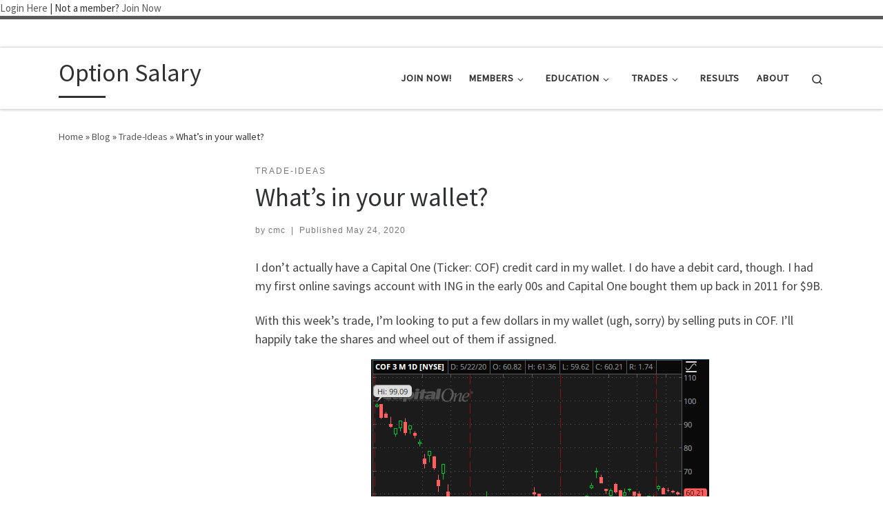

--- FILE ---
content_type: text/html; charset=UTF-8
request_url: https://optionsalary.com/whats-in-your-wallet
body_size: 16210
content:
<!DOCTYPE html>
<!--[if IE 7]>
<html class="ie ie7" lang="en-US">
<![endif]-->
<!--[if IE 8]>
<html class="ie ie8" lang="en-US">
<![endif]-->
<!--[if !(IE 7) | !(IE 8)  ]><!-->
<html lang="en-US" class="no-js">
<!--<![endif]-->
  <head>
  <meta charset="UTF-8" />
  <meta http-equiv="X-UA-Compatible" content="IE=EDGE" />
  <meta name="viewport" content="width=device-width, initial-scale=1.0" />
  <link rel="profile"  href="https://gmpg.org/xfn/11" />
  <link rel="pingback" href="https://optionsalary.com/xmlrpc.php" />
<script>(function(html){html.className = html.className.replace(/\bno-js\b/,'js')})(document.documentElement);</script>
<meta name='robots' content='index, follow, max-image-preview:large, max-snippet:-1, max-video-preview:-1' />
	<style>img:is([sizes="auto" i], [sizes^="auto," i]) { contain-intrinsic-size: 3000px 1500px }</style>
	
	<!-- This site is optimized with the Yoast SEO plugin v25.8 - https://yoast.com/wordpress/plugins/seo/ -->
	<title>What&#039;s in your wallet? - Option Salary</title>
	<link rel="canonical" href="https://optionsalary.com/whats-in-your-wallet" />
	<meta property="og:locale" content="en_US" />
	<meta property="og:type" content="article" />
	<meta property="og:title" content="What&#039;s in your wallet? - Option Salary" />
	<meta property="og:description" content="I don&#8217;t actually have a Capital One (Ticker: COF) credit card in my wallet. I do have a debit card, though. I had my first online savings account with ING in the early 00s and Capital One bought them up back in 2011 for $9B. With this week&#8217;s trade, I&#8217;m looking to put a few [&hellip;]" />
	<meta property="og:url" content="https://optionsalary.com/whats-in-your-wallet" />
	<meta property="og:site_name" content="Option Salary" />
	<meta property="article:publisher" content="https://www.facebook.com/OptionSalary/" />
	<meta property="article:published_time" content="2020-05-24T19:38:22+00:00" />
	<meta property="article:modified_time" content="2020-05-24T20:07:06+00:00" />
	<meta property="og:image" content="https://optionsalary.com/wp-content/uploads/2020/05/2020-05-22-COF.png" />
	<meta name="author" content="cmc" />
	<meta name="twitter:card" content="summary_large_image" />
	<meta name="twitter:creator" content="@OptionSalary" />
	<meta name="twitter:site" content="@OptionSalary" />
	<meta name="twitter:label1" content="Written by" />
	<meta name="twitter:data1" content="cmc" />
	<meta name="twitter:label2" content="Est. reading time" />
	<meta name="twitter:data2" content="2 minutes" />
	<script type="application/ld+json" class="yoast-schema-graph">{"@context":"https://schema.org","@graph":[{"@type":"Article","@id":"https://optionsalary.com/whats-in-your-wallet#article","isPartOf":{"@id":"https://optionsalary.com/whats-in-your-wallet"},"author":{"name":"cmc","@id":"https://optionsalary.com/#/schema/person/d2fdf55ab82b287e75d1e3e36db62480"},"headline":"What&#8217;s in your wallet?","datePublished":"2020-05-24T19:38:22+00:00","dateModified":"2020-05-24T20:07:06+00:00","mainEntityOfPage":{"@id":"https://optionsalary.com/whats-in-your-wallet"},"wordCount":360,"commentCount":0,"publisher":{"@id":"https://optionsalary.com/#organization"},"image":{"@id":"https://optionsalary.com/whats-in-your-wallet#primaryimage"},"thumbnailUrl":"https://optionsalary.com/wp-content/uploads/2020/05/2020-05-22-COF.png","keywords":["COF","put-sale"],"articleSection":["Trade-Ideas"],"inLanguage":"en-US","potentialAction":[{"@type":"CommentAction","name":"Comment","target":["https://optionsalary.com/whats-in-your-wallet#respond"]}]},{"@type":"WebPage","@id":"https://optionsalary.com/whats-in-your-wallet","url":"https://optionsalary.com/whats-in-your-wallet","name":"What's in your wallet? - Option Salary","isPartOf":{"@id":"https://optionsalary.com/#website"},"primaryImageOfPage":{"@id":"https://optionsalary.com/whats-in-your-wallet#primaryimage"},"image":{"@id":"https://optionsalary.com/whats-in-your-wallet#primaryimage"},"thumbnailUrl":"https://optionsalary.com/wp-content/uploads/2020/05/2020-05-22-COF.png","datePublished":"2020-05-24T19:38:22+00:00","dateModified":"2020-05-24T20:07:06+00:00","breadcrumb":{"@id":"https://optionsalary.com/whats-in-your-wallet#breadcrumb"},"inLanguage":"en-US","potentialAction":[{"@type":"ReadAction","target":["https://optionsalary.com/whats-in-your-wallet"]}]},{"@type":"ImageObject","inLanguage":"en-US","@id":"https://optionsalary.com/whats-in-your-wallet#primaryimage","url":"https://optionsalary.com/wp-content/uploads/2020/05/2020-05-22-COF.png","contentUrl":"https://optionsalary.com/wp-content/uploads/2020/05/2020-05-22-COF.png","width":490,"height":492},{"@type":"BreadcrumbList","@id":"https://optionsalary.com/whats-in-your-wallet#breadcrumb","itemListElement":[{"@type":"ListItem","position":1,"name":"Home","item":"https://optionsalary.com/"},{"@type":"ListItem","position":2,"name":"Blog","item":"https://optionsalary.com/blog"},{"@type":"ListItem","position":3,"name":"What&#8217;s in your wallet?"}]},{"@type":"WebSite","@id":"https://optionsalary.com/#website","url":"https://optionsalary.com/","name":"Option Salary","description":"Earn a salary trading options in your spare time!","publisher":{"@id":"https://optionsalary.com/#organization"},"potentialAction":[{"@type":"SearchAction","target":{"@type":"EntryPoint","urlTemplate":"https://optionsalary.com/?s={search_term_string}"},"query-input":{"@type":"PropertyValueSpecification","valueRequired":true,"valueName":"search_term_string"}}],"inLanguage":"en-US"},{"@type":"Organization","@id":"https://optionsalary.com/#organization","name":"Option Salary","url":"https://optionsalary.com/","logo":{"@type":"ImageObject","inLanguage":"en-US","@id":"https://optionsalary.com/#/schema/logo/image/","url":"https://optionsalary.com/wp-content/uploads/2020/03/Simple-O-Logo-512-by-512-Color.png","contentUrl":"https://optionsalary.com/wp-content/uploads/2020/03/Simple-O-Logo-512-by-512-Color.png","width":354,"height":355,"caption":"Option Salary"},"image":{"@id":"https://optionsalary.com/#/schema/logo/image/"},"sameAs":["https://www.facebook.com/OptionSalary/","https://x.com/OptionSalary"]},{"@type":"Person","@id":"https://optionsalary.com/#/schema/person/d2fdf55ab82b287e75d1e3e36db62480","name":"cmc","image":{"@type":"ImageObject","inLanguage":"en-US","@id":"https://optionsalary.com/#/schema/person/image/","url":"https://secure.gravatar.com/avatar/90a772765b6bab1425638eb21c104cc41537c7a760da10fe037ac96522403a42?s=96&d=mm&r=g","contentUrl":"https://secure.gravatar.com/avatar/90a772765b6bab1425638eb21c104cc41537c7a760da10fe037ac96522403a42?s=96&d=mm&r=g","caption":"cmc"}}]}</script>
	<!-- / Yoast SEO plugin. -->


<link rel="alternate" type="application/rss+xml" title="Option Salary &raquo; Feed" href="https://optionsalary.com/feed" />
<link rel="alternate" type="application/rss+xml" title="Option Salary &raquo; Comments Feed" href="https://optionsalary.com/comments/feed" />
<link rel="alternate" type="application/rss+xml" title="Option Salary &raquo; What&#8217;s in your wallet? Comments Feed" href="https://optionsalary.com/whats-in-your-wallet/feed" />
<link rel='stylesheet' id='wp-block-library-css' href='https://optionsalary.com/wp-includes/css/dist/block-library/style.min.css?ver=6.8.3' media='all' />
<style id='classic-theme-styles-inline-css'>
/*! This file is auto-generated */
.wp-block-button__link{color:#fff;background-color:#32373c;border-radius:9999px;box-shadow:none;text-decoration:none;padding:calc(.667em + 2px) calc(1.333em + 2px);font-size:1.125em}.wp-block-file__button{background:#32373c;color:#fff;text-decoration:none}
</style>
<style id='global-styles-inline-css'>
:root{--wp--preset--aspect-ratio--square: 1;--wp--preset--aspect-ratio--4-3: 4/3;--wp--preset--aspect-ratio--3-4: 3/4;--wp--preset--aspect-ratio--3-2: 3/2;--wp--preset--aspect-ratio--2-3: 2/3;--wp--preset--aspect-ratio--16-9: 16/9;--wp--preset--aspect-ratio--9-16: 9/16;--wp--preset--color--black: #000000;--wp--preset--color--cyan-bluish-gray: #abb8c3;--wp--preset--color--white: #ffffff;--wp--preset--color--pale-pink: #f78da7;--wp--preset--color--vivid-red: #cf2e2e;--wp--preset--color--luminous-vivid-orange: #ff6900;--wp--preset--color--luminous-vivid-amber: #fcb900;--wp--preset--color--light-green-cyan: #7bdcb5;--wp--preset--color--vivid-green-cyan: #00d084;--wp--preset--color--pale-cyan-blue: #8ed1fc;--wp--preset--color--vivid-cyan-blue: #0693e3;--wp--preset--color--vivid-purple: #9b51e0;--wp--preset--gradient--vivid-cyan-blue-to-vivid-purple: linear-gradient(135deg,rgba(6,147,227,1) 0%,rgb(155,81,224) 100%);--wp--preset--gradient--light-green-cyan-to-vivid-green-cyan: linear-gradient(135deg,rgb(122,220,180) 0%,rgb(0,208,130) 100%);--wp--preset--gradient--luminous-vivid-amber-to-luminous-vivid-orange: linear-gradient(135deg,rgba(252,185,0,1) 0%,rgba(255,105,0,1) 100%);--wp--preset--gradient--luminous-vivid-orange-to-vivid-red: linear-gradient(135deg,rgba(255,105,0,1) 0%,rgb(207,46,46) 100%);--wp--preset--gradient--very-light-gray-to-cyan-bluish-gray: linear-gradient(135deg,rgb(238,238,238) 0%,rgb(169,184,195) 100%);--wp--preset--gradient--cool-to-warm-spectrum: linear-gradient(135deg,rgb(74,234,220) 0%,rgb(151,120,209) 20%,rgb(207,42,186) 40%,rgb(238,44,130) 60%,rgb(251,105,98) 80%,rgb(254,248,76) 100%);--wp--preset--gradient--blush-light-purple: linear-gradient(135deg,rgb(255,206,236) 0%,rgb(152,150,240) 100%);--wp--preset--gradient--blush-bordeaux: linear-gradient(135deg,rgb(254,205,165) 0%,rgb(254,45,45) 50%,rgb(107,0,62) 100%);--wp--preset--gradient--luminous-dusk: linear-gradient(135deg,rgb(255,203,112) 0%,rgb(199,81,192) 50%,rgb(65,88,208) 100%);--wp--preset--gradient--pale-ocean: linear-gradient(135deg,rgb(255,245,203) 0%,rgb(182,227,212) 50%,rgb(51,167,181) 100%);--wp--preset--gradient--electric-grass: linear-gradient(135deg,rgb(202,248,128) 0%,rgb(113,206,126) 100%);--wp--preset--gradient--midnight: linear-gradient(135deg,rgb(2,3,129) 0%,rgb(40,116,252) 100%);--wp--preset--font-size--small: 13px;--wp--preset--font-size--medium: 20px;--wp--preset--font-size--large: 36px;--wp--preset--font-size--x-large: 42px;--wp--preset--spacing--20: 0.44rem;--wp--preset--spacing--30: 0.67rem;--wp--preset--spacing--40: 1rem;--wp--preset--spacing--50: 1.5rem;--wp--preset--spacing--60: 2.25rem;--wp--preset--spacing--70: 3.38rem;--wp--preset--spacing--80: 5.06rem;--wp--preset--shadow--natural: 6px 6px 9px rgba(0, 0, 0, 0.2);--wp--preset--shadow--deep: 12px 12px 50px rgba(0, 0, 0, 0.4);--wp--preset--shadow--sharp: 6px 6px 0px rgba(0, 0, 0, 0.2);--wp--preset--shadow--outlined: 6px 6px 0px -3px rgba(255, 255, 255, 1), 6px 6px rgba(0, 0, 0, 1);--wp--preset--shadow--crisp: 6px 6px 0px rgba(0, 0, 0, 1);}:where(.is-layout-flex){gap: 0.5em;}:where(.is-layout-grid){gap: 0.5em;}body .is-layout-flex{display: flex;}.is-layout-flex{flex-wrap: wrap;align-items: center;}.is-layout-flex > :is(*, div){margin: 0;}body .is-layout-grid{display: grid;}.is-layout-grid > :is(*, div){margin: 0;}:where(.wp-block-columns.is-layout-flex){gap: 2em;}:where(.wp-block-columns.is-layout-grid){gap: 2em;}:where(.wp-block-post-template.is-layout-flex){gap: 1.25em;}:where(.wp-block-post-template.is-layout-grid){gap: 1.25em;}.has-black-color{color: var(--wp--preset--color--black) !important;}.has-cyan-bluish-gray-color{color: var(--wp--preset--color--cyan-bluish-gray) !important;}.has-white-color{color: var(--wp--preset--color--white) !important;}.has-pale-pink-color{color: var(--wp--preset--color--pale-pink) !important;}.has-vivid-red-color{color: var(--wp--preset--color--vivid-red) !important;}.has-luminous-vivid-orange-color{color: var(--wp--preset--color--luminous-vivid-orange) !important;}.has-luminous-vivid-amber-color{color: var(--wp--preset--color--luminous-vivid-amber) !important;}.has-light-green-cyan-color{color: var(--wp--preset--color--light-green-cyan) !important;}.has-vivid-green-cyan-color{color: var(--wp--preset--color--vivid-green-cyan) !important;}.has-pale-cyan-blue-color{color: var(--wp--preset--color--pale-cyan-blue) !important;}.has-vivid-cyan-blue-color{color: var(--wp--preset--color--vivid-cyan-blue) !important;}.has-vivid-purple-color{color: var(--wp--preset--color--vivid-purple) !important;}.has-black-background-color{background-color: var(--wp--preset--color--black) !important;}.has-cyan-bluish-gray-background-color{background-color: var(--wp--preset--color--cyan-bluish-gray) !important;}.has-white-background-color{background-color: var(--wp--preset--color--white) !important;}.has-pale-pink-background-color{background-color: var(--wp--preset--color--pale-pink) !important;}.has-vivid-red-background-color{background-color: var(--wp--preset--color--vivid-red) !important;}.has-luminous-vivid-orange-background-color{background-color: var(--wp--preset--color--luminous-vivid-orange) !important;}.has-luminous-vivid-amber-background-color{background-color: var(--wp--preset--color--luminous-vivid-amber) !important;}.has-light-green-cyan-background-color{background-color: var(--wp--preset--color--light-green-cyan) !important;}.has-vivid-green-cyan-background-color{background-color: var(--wp--preset--color--vivid-green-cyan) !important;}.has-pale-cyan-blue-background-color{background-color: var(--wp--preset--color--pale-cyan-blue) !important;}.has-vivid-cyan-blue-background-color{background-color: var(--wp--preset--color--vivid-cyan-blue) !important;}.has-vivid-purple-background-color{background-color: var(--wp--preset--color--vivid-purple) !important;}.has-black-border-color{border-color: var(--wp--preset--color--black) !important;}.has-cyan-bluish-gray-border-color{border-color: var(--wp--preset--color--cyan-bluish-gray) !important;}.has-white-border-color{border-color: var(--wp--preset--color--white) !important;}.has-pale-pink-border-color{border-color: var(--wp--preset--color--pale-pink) !important;}.has-vivid-red-border-color{border-color: var(--wp--preset--color--vivid-red) !important;}.has-luminous-vivid-orange-border-color{border-color: var(--wp--preset--color--luminous-vivid-orange) !important;}.has-luminous-vivid-amber-border-color{border-color: var(--wp--preset--color--luminous-vivid-amber) !important;}.has-light-green-cyan-border-color{border-color: var(--wp--preset--color--light-green-cyan) !important;}.has-vivid-green-cyan-border-color{border-color: var(--wp--preset--color--vivid-green-cyan) !important;}.has-pale-cyan-blue-border-color{border-color: var(--wp--preset--color--pale-cyan-blue) !important;}.has-vivid-cyan-blue-border-color{border-color: var(--wp--preset--color--vivid-cyan-blue) !important;}.has-vivid-purple-border-color{border-color: var(--wp--preset--color--vivid-purple) !important;}.has-vivid-cyan-blue-to-vivid-purple-gradient-background{background: var(--wp--preset--gradient--vivid-cyan-blue-to-vivid-purple) !important;}.has-light-green-cyan-to-vivid-green-cyan-gradient-background{background: var(--wp--preset--gradient--light-green-cyan-to-vivid-green-cyan) !important;}.has-luminous-vivid-amber-to-luminous-vivid-orange-gradient-background{background: var(--wp--preset--gradient--luminous-vivid-amber-to-luminous-vivid-orange) !important;}.has-luminous-vivid-orange-to-vivid-red-gradient-background{background: var(--wp--preset--gradient--luminous-vivid-orange-to-vivid-red) !important;}.has-very-light-gray-to-cyan-bluish-gray-gradient-background{background: var(--wp--preset--gradient--very-light-gray-to-cyan-bluish-gray) !important;}.has-cool-to-warm-spectrum-gradient-background{background: var(--wp--preset--gradient--cool-to-warm-spectrum) !important;}.has-blush-light-purple-gradient-background{background: var(--wp--preset--gradient--blush-light-purple) !important;}.has-blush-bordeaux-gradient-background{background: var(--wp--preset--gradient--blush-bordeaux) !important;}.has-luminous-dusk-gradient-background{background: var(--wp--preset--gradient--luminous-dusk) !important;}.has-pale-ocean-gradient-background{background: var(--wp--preset--gradient--pale-ocean) !important;}.has-electric-grass-gradient-background{background: var(--wp--preset--gradient--electric-grass) !important;}.has-midnight-gradient-background{background: var(--wp--preset--gradient--midnight) !important;}.has-small-font-size{font-size: var(--wp--preset--font-size--small) !important;}.has-medium-font-size{font-size: var(--wp--preset--font-size--medium) !important;}.has-large-font-size{font-size: var(--wp--preset--font-size--large) !important;}.has-x-large-font-size{font-size: var(--wp--preset--font-size--x-large) !important;}
:where(.wp-block-post-template.is-layout-flex){gap: 1.25em;}:where(.wp-block-post-template.is-layout-grid){gap: 1.25em;}
:where(.wp-block-columns.is-layout-flex){gap: 2em;}:where(.wp-block-columns.is-layout-grid){gap: 2em;}
:root :where(.wp-block-pullquote){font-size: 1.5em;line-height: 1.6;}
</style>
<link rel='stylesheet' id='swpm.common-css' href='https://optionsalary.com/wp-content/plugins/simple-membership/css/swpm.common.css?ver=4.6.7' media='all' />
<link rel='stylesheet' id='customizr-main-css' href='https://optionsalary.com/wp-content/themes/customizr/assets/front/css/style.min.css?ver=4.4.24' media='all' />
<style id='customizr-main-inline-css'>

.tc-header.border-top { border-top-width: 5px; border-top-style: solid }
#czr-push-footer { display: none; visibility: hidden; }
        .czr-sticky-footer #czr-push-footer.sticky-footer-enabled { display: block; }
        
</style>
<link rel='stylesheet' id='customizr-style-css' href='https://optionsalary.com/wp-content/themes/customizrchild/style.css?ver=4.4.24' media='all' />
<script id="nb-jquery" src="https://optionsalary.com/wp-includes/js/jquery/jquery.min.js?ver=3.7.1" id="jquery-core-js"></script>
<script src="https://optionsalary.com/wp-includes/js/jquery/jquery-migrate.min.js?ver=3.4.1" id="jquery-migrate-js"></script>
<script src="https://optionsalary.com/wp-content/themes/customizr/assets/front/js/libs/modernizr.min.js?ver=4.4.24" id="modernizr-js"></script>
<script src="https://optionsalary.com/wp-includes/js/underscore.min.js?ver=1.13.7" id="underscore-js"></script>
<script id="tc-scripts-js-extra">
var CZRParams = {"assetsPath":"https:\/\/optionsalary.com\/wp-content\/themes\/customizr\/assets\/front\/","mainScriptUrl":"https:\/\/optionsalary.com\/wp-content\/themes\/customizr\/assets\/front\/js\/tc-scripts.min.js?4.4.24","deferFontAwesome":"1","fontAwesomeUrl":"https:\/\/optionsalary.com\/wp-content\/themes\/customizr\/assets\/shared\/fonts\/fa\/css\/fontawesome-all.min.css?4.4.24","_disabled":[],"centerSliderImg":"1","isLightBoxEnabled":"1","SmoothScroll":{"Enabled":true,"Options":{"touchpadSupport":false}},"isAnchorScrollEnabled":"","anchorSmoothScrollExclude":{"simple":["[class*=edd]",".carousel-control","[data-toggle=\"modal\"]","[data-toggle=\"dropdown\"]","[data-toggle=\"czr-dropdown\"]","[data-toggle=\"tooltip\"]","[data-toggle=\"popover\"]","[data-toggle=\"collapse\"]","[data-toggle=\"czr-collapse\"]","[data-toggle=\"tab\"]","[data-toggle=\"pill\"]","[data-toggle=\"czr-pill\"]","[class*=upme]","[class*=um-]"],"deep":{"classes":[],"ids":[]}},"timerOnScrollAllBrowsers":"1","centerAllImg":"1","HasComments":"","LoadModernizr":"1","stickyHeader":"","extLinksStyle":"","extLinksTargetExt":"","extLinksSkipSelectors":{"classes":["btn","button"],"ids":[]},"dropcapEnabled":"","dropcapWhere":{"post":"","page":""},"dropcapMinWords":"","dropcapSkipSelectors":{"tags":["IMG","IFRAME","H1","H2","H3","H4","H5","H6","BLOCKQUOTE","UL","OL"],"classes":["btn"],"id":[]},"imgSmartLoadEnabled":"","imgSmartLoadOpts":{"parentSelectors":["[class*=grid-container], .article-container",".__before_main_wrapper",".widget-front",".post-related-articles",".tc-singular-thumbnail-wrapper",".sek-module-inner"],"opts":{"excludeImg":[".tc-holder-img"]}},"imgSmartLoadsForSliders":"1","pluginCompats":[],"isWPMobile":"","menuStickyUserSettings":{"desktop":"stick_up","mobile":"stick_up"},"adminAjaxUrl":"https:\/\/optionsalary.com\/wp-admin\/admin-ajax.php","ajaxUrl":"https:\/\/optionsalary.com\/?czrajax=1","frontNonce":{"id":"CZRFrontNonce","handle":"2e2894e66b"},"isDevMode":"","isModernStyle":"1","i18n":{"Permanently dismiss":"Permanently dismiss"},"frontNotifications":{"welcome":{"enabled":false,"content":"","dismissAction":"dismiss_welcome_note_front"}},"preloadGfonts":"1","googleFonts":"Source+Sans+Pro","version":"4.4.24"};
</script>
<script src="https://optionsalary.com/wp-content/themes/customizr/assets/front/js/tc-scripts.min.js?ver=4.4.24" id="tc-scripts-js" defer></script>
<link rel="https://api.w.org/" href="https://optionsalary.com/wp-json/" /><link rel="alternate" title="JSON" type="application/json" href="https://optionsalary.com/wp-json/wp/v2/posts/1219" /><link rel="EditURI" type="application/rsd+xml" title="RSD" href="https://optionsalary.com/xmlrpc.php?rsd" />
<meta name="generator" content="WordPress 6.8.3" />
<link rel='shortlink' href='https://optionsalary.com/?p=1219' />
<link rel="alternate" title="oEmbed (JSON)" type="application/json+oembed" href="https://optionsalary.com/wp-json/oembed/1.0/embed?url=https%3A%2F%2Foptionsalary.com%2Fwhats-in-your-wallet" />
<link rel="alternate" title="oEmbed (XML)" type="text/xml+oembed" href="https://optionsalary.com/wp-json/oembed/1.0/embed?url=https%3A%2F%2Foptionsalary.com%2Fwhats-in-your-wallet&#038;format=xml" />
        <script type="text/javascript">
            jQuery(document).ready(function($) {
                $('#respond').html('<div class="swpm-login-to-comment-msg">Please login to comment.</div>');
            });
        </script>
        		<div class="nav-title">
			<div class="swpm_mini_login_wrapper"><span class="swpm_mini_login_login_here"><a href="https://optionsalary.com/membership-login?swpm_redirect_to=https%3A%2F%2Foptionsalary.com%2Fwhats-in-your-wallet">Login Here</a></span><span class="swpm_mini_login_no_membership"> | Not a member? </span><span class="swpm_mini_login_join_now"><a href="https://optionsalary.com/membership-join">Join Now</a></span></div>		</div>
	                <link rel="preload" as="font" type="font/woff2" href="https://optionsalary.com/wp-content/themes/customizr/assets/shared/fonts/customizr/customizr.woff2?128396981" crossorigin="anonymous"/>
            <style>.recentcomments a{display:inline !important;padding:0 !important;margin:0 !important;}</style>      <!-- START OF TRACKING CODE -->
	  <!-- Global site tag (gtag.js) - Google Analytics -->
      <script async src="https://www.googletagmanager.com/gtag/js?id=UA-151320355-1"></script>
      <script>
      window.dataLayer = window.dataLayer || [];
      function gtag(){dataLayer.push(arguments);}
      gtag('js', new Date());

      gtag('config', 'UA-151320355-1');
      </script>
      <!-- END OF TRACKING CODE -->
    <link rel="icon" href="https://optionsalary.com/wp-content/uploads/2020/03/Simple-O-Logo-512-by-512-Color-150x150.png" sizes="32x32" />
<link rel="icon" href="https://optionsalary.com/wp-content/uploads/2020/03/Simple-O-Logo-512-by-512-Color-300x300.png" sizes="192x192" />
<link rel="apple-touch-icon" href="https://optionsalary.com/wp-content/uploads/2020/03/Simple-O-Logo-512-by-512-Color-300x300.png" />
<meta name="msapplication-TileImage" content="https://optionsalary.com/wp-content/uploads/2020/03/Simple-O-Logo-512-by-512-Color-300x300.png" />
		<style id="wp-custom-css">
			.page .entry-title{
display:none;
}
.blog h2.entry-title a {
    text-decoration: underline;
}
.category h2.entry-title a {
    text-decoration: underline;
}
.page-id-675 h3.uagb-post__title a {
    text-decoration: underline;
}
.page-id-602 h3.uagb-post__title a {
    text-decoration: underline;
}		</style>
		</head>

  <body class="nb-3-3-8 nimble-no-local-data-skp__post_post_1219 nimble-no-group-site-tmpl-skp__all_post wp-singular post-template-default single single-post postid-1219 single-format-standard wp-embed-responsive wp-theme-customizr wp-child-theme-customizrchild sek-hide-rc-badge czr-link-hover-underline header-skin-light footer-skin-dark czr-l-sidebar tc-center-images czr-full-layout customizr-4-4-24-with-child-theme czr-sticky-footer">
          <a class="screen-reader-text skip-link" href="#content">Skip to content</a>
    
    
    <div id="tc-page-wrap" class="">

      <header class="tpnav-header__header tc-header sl-logo_left sticky-brand-shrink-on sticky-transparent border-top czr-submenu-fade czr-submenu-move" >
    <div class="topbar-navbar__wrapper " >
  <div class="container">
        <div class="row flex-row flex-lg-nowrap justify-content-start justify-content-lg-end align-items-center topbar-navbar__row">
                                <div class="topbar-nav__socials social-links col col-auto d-none d-lg-block">
          <ul class="socials " >
  <li ><a rel="nofollow noopener noreferrer" class="social-icon icon-feed"  title="Subscribe to my rss feed" aria-label="Subscribe to my rss feed" href="http://optionsalary.com/feed/rss"  target="_blank" ><i class="fas fa-rss"></i></a></li> <li ><a rel="nofollow noopener noreferrer" class="social-icon icon-facebook-square"  title="Follow us on Facebook-square" aria-label="Follow us on Facebook-square" href="https://www.facebook.com/OptionSalary/"  target="_blank" ><i class="fab fa-facebook-square"></i></a></li> <li ><a rel="nofollow noopener noreferrer" class="social-icon icon-twitter"  title="Follow us on Twitter" aria-label="Follow us on Twitter" href="https://twitter.com/OptionSalary"  target="_blank" ><i class="fab fa-twitter"></i></a></li> <li ><a rel="nofollow noopener noreferrer" class="social-icon icon-mail"  title="Contact us on Email" aria-label="Contact us on Email" href="mailto:admin@optionsalary.com"  target="_blank" ><i class="fas fa-envelope"></i></a></li></ul>
        </div>
                </div>
      </div>
</div>    <div class="primary-navbar__wrapper d-none d-lg-block has-horizontal-menu desktop-sticky" >
  <div class="container">
    <div class="row align-items-center flex-row primary-navbar__row">
      <div class="branding__container col col-auto" >
  <div class="branding align-items-center flex-column ">
    <div class="branding-row d-flex flex-row align-items-center align-self-start">
      <span class="navbar-brand col-auto " >
    <a class="navbar-brand-sitename  czr-underline" href="https://optionsalary.com/">
    <span>Option Salary</span>
  </a>
</span>
      </div>
      </div>
</div>
      <div class="primary-nav__container justify-content-lg-around col col-lg-auto flex-lg-column" >
  <div class="primary-nav__wrapper flex-lg-row align-items-center justify-content-end">
              <nav class="primary-nav__nav col" id="primary-nav">
          <div class="nav__menu-wrapper primary-nav__menu-wrapper justify-content-end czr-open-on-hover" >
<ul id="main-menu" class="primary-nav__menu regular-nav nav__menu nav"><li id="menu-item-659" class="menu-item menu-item-type-post_type menu-item-object-page menu-item-659"><a href="https://optionsalary.com/membership-join" class="nav__link"><span class="nav__title">Join Now!</span></a></li>
<li id="menu-item-642" class="menu-item menu-item-type-post_type menu-item-object-page menu-item-has-children czr-dropdown menu-item-642"><a data-toggle="czr-dropdown" aria-haspopup="true" aria-expanded="false" href="https://optionsalary.com/membership-join" class="nav__link"><span class="nav__title">Members</span><span class="caret__dropdown-toggler"><i class="icn-down-small"></i></span></a>
<ul class="dropdown-menu czr-dropdown-menu">
	<li id="menu-item-688" class="menu-item menu-item-type-post_type menu-item-object-page dropdown-item menu-item-688"><a href="https://optionsalary.com/bronze-members" class="nav__link"><span class="nav__title">Bronze Members</span></a></li>
	<li id="menu-item-643" class="menu-item menu-item-type-post_type menu-item-object-page dropdown-item menu-item-643"><a href="https://optionsalary.com/silver-members" class="nav__link"><span class="nav__title">Silver Members</span></a></li>
</ul>
</li>
<li id="menu-item-218" class="menu-item menu-item-type-post_type menu-item-object-page menu-item-has-children czr-dropdown menu-item-218"><a data-toggle="czr-dropdown" aria-haspopup="true" aria-expanded="false" href="https://optionsalary.com/education" class="nav__link"><span class="nav__title">Education</span><span class="caret__dropdown-toggler"><i class="icn-down-small"></i></span></a>
<ul class="dropdown-menu czr-dropdown-menu">
	<li id="menu-item-1593" class="menu-item menu-item-type-post_type menu-item-object-page current_page_parent menu-item-has-children czr-dropdown-submenu dropdown-item menu-item-1593"><a data-toggle="czr-dropdown" aria-haspopup="true" aria-expanded="false" href="https://optionsalary.com/blog" class="nav__link"><span class="nav__title">All Articles</span><span class="caret__dropdown-toggler"><i class="icn-down-small"></i></span></a>
<ul class="dropdown-menu czr-dropdown-menu">
		<li id="menu-item-1595" class="menu-item menu-item-type-taxonomy menu-item-object-category dropdown-item menu-item-1595"><a href="https://optionsalary.com/category/education" class="nav__link"><span class="nav__title">Education</span></a></li>
		<li id="menu-item-1597" class="menu-item menu-item-type-taxonomy menu-item-object-category current-post-ancestor current-menu-parent current-post-parent dropdown-item current-active menu-item-1597"><a href="https://optionsalary.com/category/trade-ideas" class="nav__link"><span class="nav__title">Trade Ideas</span></a></li>
		<li id="menu-item-1596" class="menu-item menu-item-type-taxonomy menu-item-object-category dropdown-item menu-item-1596"><a href="https://optionsalary.com/category/past-trades" class="nav__link"><span class="nav__title">Trade Reviews</span></a></li>
</ul>
</li>
	<li id="menu-item-425" class="menu-item menu-item-type-post_type menu-item-object-page dropdown-item menu-item-425"><a href="https://optionsalary.com/faqs" class="nav__link"><span class="nav__title">FAQs</span></a></li>
	<li id="menu-item-459" class="menu-item menu-item-type-post_type menu-item-object-page dropdown-item menu-item-459"><a href="https://optionsalary.com/getting-started" class="nav__link"><span class="nav__title">Getting Started</span></a></li>
</ul>
</li>
<li id="menu-item-171" class="menu-item menu-item-type-post_type menu-item-object-page menu-item-has-children czr-dropdown menu-item-171"><a data-toggle="czr-dropdown" aria-haspopup="true" aria-expanded="false" href="https://optionsalary.com/trades" class="nav__link"><span class="nav__title">Trades</span><span class="caret__dropdown-toggler"><i class="icn-down-small"></i></span></a>
<ul class="dropdown-menu czr-dropdown-menu">
	<li id="menu-item-1315" class="menu-item menu-item-type-taxonomy menu-item-object-category current-post-ancestor current-menu-parent current-post-parent dropdown-item current-active menu-item-1315"><a href="https://optionsalary.com/category/trade-ideas" class="nav__link"><span class="nav__title">Trade Ideas</span></a></li>
	<li id="menu-item-172" class="menu-item menu-item-type-taxonomy menu-item-object-category dropdown-item menu-item-172"><a href="https://optionsalary.com/category/past-trades" class="nav__link"><span class="nav__title">Trade Reviews</span></a></li>
	<li id="menu-item-569" class="menu-item menu-item-type-post_type menu-item-object-page dropdown-item menu-item-569"><a href="https://optionsalary.com/results" class="nav__link"><span class="nav__title">Results</span></a></li>
</ul>
</li>
<li id="menu-item-702" class="menu-item menu-item-type-post_type menu-item-object-page menu-item-702"><a href="https://optionsalary.com/results" class="nav__link"><span class="nav__title">Results</span></a></li>
<li id="menu-item-47" class="menu-item menu-item-type-post_type menu-item-object-page menu-item-47"><a href="https://optionsalary.com/about" class="nav__link"><span class="nav__title">About</span></a></li>
</ul></div>        </nav>
    <div class="primary-nav__utils nav__utils col-auto" >
    <ul class="nav utils flex-row flex-nowrap regular-nav">
      <li class="nav__search " >
  <a href="#" class="search-toggle_btn icn-search czr-overlay-toggle_btn"  aria-expanded="false"><span class="sr-only">Search</span></a>
        <div class="czr-search-expand">
      <div class="czr-search-expand-inner"><div class="search-form__container " >
  <form action="https://optionsalary.com/" method="get" class="czr-form search-form">
    <div class="form-group czr-focus">
            <label for="s-6968bdfd3848d" id="lsearch-6968bdfd3848d">
        <span class="screen-reader-text">Search</span>
        <input id="s-6968bdfd3848d" class="form-control czr-search-field" name="s" type="search" value="" aria-describedby="lsearch-6968bdfd3848d" placeholder="Search &hellip;">
      </label>
      <button type="submit" class="button"><i class="icn-search"></i><span class="screen-reader-text">Search &hellip;</span></button>
    </div>
  </form>
</div></div>
    </div>
    </li>
    </ul>
</div>  </div>
</div>
    </div>
  </div>
</div>    <div class="mobile-navbar__wrapper d-lg-none mobile-sticky" >
    <div class="branding__container justify-content-between align-items-center container" >
  <div class="branding flex-column">
    <div class="branding-row d-flex align-self-start flex-row align-items-center">
      <span class="navbar-brand col-auto " >
    <a class="navbar-brand-sitename  czr-underline" href="https://optionsalary.com/">
    <span>Option Salary</span>
  </a>
</span>
    </div>
    <span class="header-tagline col col-auto" >
  Earn a salary trading options in your spare time!</span>

  </div>
  <div class="mobile-utils__wrapper nav__utils regular-nav">
    <ul class="nav utils row flex-row flex-nowrap">
      <li class="nav__search " >
  <a href="#" class="search-toggle_btn icn-search czr-dropdown" data-aria-haspopup="true" aria-expanded="false"><span class="sr-only">Search</span></a>
        <div class="czr-search-expand">
      <div class="czr-search-expand-inner"><div class="search-form__container " >
  <form action="https://optionsalary.com/" method="get" class="czr-form search-form">
    <div class="form-group czr-focus">
            <label for="s-6968bdfd38966" id="lsearch-6968bdfd38966">
        <span class="screen-reader-text">Search</span>
        <input id="s-6968bdfd38966" class="form-control czr-search-field" name="s" type="search" value="" aria-describedby="lsearch-6968bdfd38966" placeholder="Search &hellip;">
      </label>
      <button type="submit" class="button"><i class="icn-search"></i><span class="screen-reader-text">Search &hellip;</span></button>
    </div>
  </form>
</div></div>
    </div>
        <ul class="dropdown-menu czr-dropdown-menu">
      <li class="header-search__container container">
  <div class="search-form__container " >
  <form action="https://optionsalary.com/" method="get" class="czr-form search-form">
    <div class="form-group czr-focus">
            <label for="s-6968bdfd38aa7" id="lsearch-6968bdfd38aa7">
        <span class="screen-reader-text">Search</span>
        <input id="s-6968bdfd38aa7" class="form-control czr-search-field" name="s" type="search" value="" aria-describedby="lsearch-6968bdfd38aa7" placeholder="Search &hellip;">
      </label>
      <button type="submit" class="button"><i class="icn-search"></i><span class="screen-reader-text">Search &hellip;</span></button>
    </div>
  </form>
</div></li>    </ul>
  </li>
<li class="hamburger-toggler__container " >
  <button class="ham-toggler-menu czr-collapsed" data-toggle="czr-collapse" data-target="#mobile-nav"><span class="ham__toggler-span-wrapper"><span class="line line-1"></span><span class="line line-2"></span><span class="line line-3"></span></span><span class="screen-reader-text">Menu</span></button>
</li>
    </ul>
  </div>
</div>
<div class="mobile-nav__container " >
   <nav class="mobile-nav__nav flex-column czr-collapse" id="mobile-nav">
      <div class="mobile-nav__inner container">
      <div class="nav__menu-wrapper mobile-nav__menu-wrapper czr-open-on-click" >
<ul id="mobile-nav-menu" class="mobile-nav__menu vertical-nav nav__menu flex-column nav"><li class="menu-item menu-item-type-post_type menu-item-object-page menu-item-659"><a href="https://optionsalary.com/membership-join" class="nav__link"><span class="nav__title">Join Now!</span></a></li>
<li class="menu-item menu-item-type-post_type menu-item-object-page menu-item-has-children czr-dropdown menu-item-642"><span class="display-flex nav__link-wrapper align-items-start"><a href="https://optionsalary.com/membership-join" class="nav__link"><span class="nav__title">Members</span></a><button data-toggle="czr-dropdown" aria-haspopup="true" aria-expanded="false" class="caret__dropdown-toggler czr-btn-link"><i class="icn-down-small"></i></button></span>
<ul class="dropdown-menu czr-dropdown-menu">
	<li class="menu-item menu-item-type-post_type menu-item-object-page dropdown-item menu-item-688"><a href="https://optionsalary.com/bronze-members" class="nav__link"><span class="nav__title">Bronze Members</span></a></li>
	<li class="menu-item menu-item-type-post_type menu-item-object-page dropdown-item menu-item-643"><a href="https://optionsalary.com/silver-members" class="nav__link"><span class="nav__title">Silver Members</span></a></li>
</ul>
</li>
<li class="menu-item menu-item-type-post_type menu-item-object-page menu-item-has-children czr-dropdown menu-item-218"><span class="display-flex nav__link-wrapper align-items-start"><a href="https://optionsalary.com/education" class="nav__link"><span class="nav__title">Education</span></a><button data-toggle="czr-dropdown" aria-haspopup="true" aria-expanded="false" class="caret__dropdown-toggler czr-btn-link"><i class="icn-down-small"></i></button></span>
<ul class="dropdown-menu czr-dropdown-menu">
	<li class="menu-item menu-item-type-post_type menu-item-object-page current_page_parent menu-item-has-children czr-dropdown-submenu dropdown-item menu-item-1593"><span class="display-flex nav__link-wrapper align-items-start"><a href="https://optionsalary.com/blog" class="nav__link"><span class="nav__title">All Articles</span></a><button data-toggle="czr-dropdown" aria-haspopup="true" aria-expanded="false" class="caret__dropdown-toggler czr-btn-link"><i class="icn-down-small"></i></button></span>
<ul class="dropdown-menu czr-dropdown-menu">
		<li class="menu-item menu-item-type-taxonomy menu-item-object-category dropdown-item menu-item-1595"><a href="https://optionsalary.com/category/education" class="nav__link"><span class="nav__title">Education</span></a></li>
		<li class="menu-item menu-item-type-taxonomy menu-item-object-category current-post-ancestor current-menu-parent current-post-parent dropdown-item current-active menu-item-1597"><a href="https://optionsalary.com/category/trade-ideas" class="nav__link"><span class="nav__title">Trade Ideas</span></a></li>
		<li class="menu-item menu-item-type-taxonomy menu-item-object-category dropdown-item menu-item-1596"><a href="https://optionsalary.com/category/past-trades" class="nav__link"><span class="nav__title">Trade Reviews</span></a></li>
</ul>
</li>
	<li class="menu-item menu-item-type-post_type menu-item-object-page dropdown-item menu-item-425"><a href="https://optionsalary.com/faqs" class="nav__link"><span class="nav__title">FAQs</span></a></li>
	<li class="menu-item menu-item-type-post_type menu-item-object-page dropdown-item menu-item-459"><a href="https://optionsalary.com/getting-started" class="nav__link"><span class="nav__title">Getting Started</span></a></li>
</ul>
</li>
<li class="menu-item menu-item-type-post_type menu-item-object-page menu-item-has-children czr-dropdown menu-item-171"><span class="display-flex nav__link-wrapper align-items-start"><a href="https://optionsalary.com/trades" class="nav__link"><span class="nav__title">Trades</span></a><button data-toggle="czr-dropdown" aria-haspopup="true" aria-expanded="false" class="caret__dropdown-toggler czr-btn-link"><i class="icn-down-small"></i></button></span>
<ul class="dropdown-menu czr-dropdown-menu">
	<li class="menu-item menu-item-type-taxonomy menu-item-object-category current-post-ancestor current-menu-parent current-post-parent dropdown-item current-active menu-item-1315"><a href="https://optionsalary.com/category/trade-ideas" class="nav__link"><span class="nav__title">Trade Ideas</span></a></li>
	<li class="menu-item menu-item-type-taxonomy menu-item-object-category dropdown-item menu-item-172"><a href="https://optionsalary.com/category/past-trades" class="nav__link"><span class="nav__title">Trade Reviews</span></a></li>
	<li class="menu-item menu-item-type-post_type menu-item-object-page dropdown-item menu-item-569"><a href="https://optionsalary.com/results" class="nav__link"><span class="nav__title">Results</span></a></li>
</ul>
</li>
<li class="menu-item menu-item-type-post_type menu-item-object-page menu-item-702"><a href="https://optionsalary.com/results" class="nav__link"><span class="nav__title">Results</span></a></li>
<li class="menu-item menu-item-type-post_type menu-item-object-page menu-item-47"><a href="https://optionsalary.com/about" class="nav__link"><span class="nav__title">About</span></a></li>
</ul></div>      </div>
  </nav>
</div></div></header>


  
    <div id="main-wrapper" class="section">

                      

          <div class="czr-hot-crumble container page-breadcrumbs" role="navigation" >
  <div class="row">
        <nav class="breadcrumbs col-12"><span class="trail-begin"><a href="https://optionsalary.com" title="Option Salary" rel="home" class="trail-begin">Home</a></span> <span class="sep">&raquo;</span> <a href="https://optionsalary.com/blog" title="Blog">Blog</a> <span class="sep">&raquo;</span> <a href="https://optionsalary.com/category/trade-ideas" title="Trade-Ideas">Trade-Ideas</a> <span class="sep">&raquo;</span> <span class="trail-end">What&#8217;s in your wallet?</span></nav>  </div>
</div>
          <div class="container" role="main">

            
            <div class="flex-row row column-content-wrapper">

                
                <div id="content" class="col-12 col-md-9 article-container">

                  <article id="post-1219" class="post-1219 post type-post status-publish format-standard category-trade-ideas tag-cof tag-put-sale czr-hentry" >
    <header class="entry-header " >
  <div class="entry-header-inner">
                <div class="tax__container post-info entry-meta">
          <a class="tax__link" href="https://optionsalary.com/category/trade-ideas" title="View all posts in Trade-Ideas"> <span>Trade-Ideas</span> </a>        </div>
        <h1 class="entry-title">What&#8217;s in your wallet?</h1>
        <div class="header-bottom">
      <div class="post-info">
                  <span class="entry-meta">
        <span class="author-meta">by <span class="author vcard"><span class="author_name"><a class="url fn n" href="https://optionsalary.com/author/cmc" title="View all posts by cmc" rel="author">cmc</a></span></span></span><span class="v-separator">|</span>Published <a href="https://optionsalary.com/2020/05/24" title="2:38 pm" rel="bookmark"><time class="entry-date published updated" datetime="May 24, 2020">May 24, 2020</time></a></span>      </div>
    </div>
      </div>
</header>  <div class="post-entry tc-content-inner">
    <section class="post-content entry-content " >
            <div class="czr-wp-the-content">
        
<p>I don&#8217;t actually have a Capital One (Ticker: COF) credit card in my wallet.  I do have a debit card, though.  I had my first online savings account with ING in the early 00s and Capital One bought them up back in 2011 for $9B.</p>



<p>With this week&#8217;s trade, I&#8217;m looking to put a few dollars in my wallet (ugh, sorry) by selling puts in COF.  I&#8217;ll happily take the shares and wheel out of them if assigned.</p><div class="wp-block-image"><figure class="aligncenter size-large"><img fetchpriority="high" decoding="async" width="490" height="492" src="https://optionsalary.com/wp-content/uploads/2020/05/2020-05-22-COF.png" alt="3 month chart of Capital One" class="wp-image-1220" srcset="https://optionsalary.com/wp-content/uploads/2020/05/2020-05-22-COF.png 490w, https://optionsalary.com/wp-content/uploads/2020/05/2020-05-22-COF-300x300.png 300w, https://optionsalary.com/wp-content/uploads/2020/05/2020-05-22-COF-150x150.png 150w" sizes="(max-width: 490px) 100vw, 490px" /><figcaption>3 Month chart of COF as of 5/22/2020</figcaption></figure></div><p>Back in January, COF peaked at 107.59 and it bottomed at 38(!) in March.  It has recovered nicely to about 60, but remains well below its highs.</p>



<p>Capital One has a Lot of exposure during the crisis as unemployment is high and COF&#8217;s revenue is heavily dependent on the consumer.  Long term, the economy will recover, people will spend again, and Capital One should do just fine.  </p>



<ul class="wp-block-list"><li>Sell 19 Jun 45 put for 0.60</li><li>Price is at the mid-point as of 5/22/2020</li><li>Trades are for educational purposes only and do not constitute financial advice</li></ul>



<p>What could happen with this trade?</p>



<ul class="wp-block-list"><li>COF stays above $45 &#8211; we keep the full $60</li><li>COF ends below $45 &#8211; we are assigned shares at an effective price of $44.40 (45 &#8211; 0.60 credit).</li></ul>



<p>COF has to go down about 25% in a little under three weeks for this trade to lose money.  Certainly possible, but if it does, we&#8217;re looking to add to names that we want to hold long term.</p>



<p>If the puts expire worthless, we&#8217;ll make 1.35% on our risk in under 4 weeks, or 17.55% annualized. </p>



<p>When we put on trades like this and are willing to take ownership of the shares, there is really no management required &#8211; which is great for those of us that trade part time.  If you want to take a more active approach, you can roll the puts if challenged (down and out, for a credit).  One can also convert this to a spread to narrow the risk, with the trade-off of less premium.</p>



<p>Questions? Reach out via <a href="mailto:admin@optionsalary.com">email</a>, <a href="https://www.facebook.com/OptionSalary/">Facebook</a>, or <a href="https://twitter.com/OptionSalary">Twitter</a>.</p>



<p><a href="https://optionsalary.com/membership-join">Join us today</a> and receive exclusive member-only trades and create a second income trading options.</p>
      </div>
      <footer class="post-footer clearfix">
                <div class="row entry-meta justify-content-between align-items-center">
                    <div class="post-tags col-xs-12 col-sm-auto col-sm">
            <ul class="tags">
              <li><a class="tag__link btn btn-skin-dark-oh inverted" href="https://optionsalary.com/tag/cof" title="View all posts in COF"> <span>COF</span> </a></li><li><a class="tag__link btn btn-skin-dark-oh inverted" href="https://optionsalary.com/tag/put-sale" title="View all posts in put-sale"> <span>put-sale</span> </a></li>            </ul>
          </div>
                          </div>
      </footer>
    </section><!-- .entry-content -->
  </div><!-- .post-entry -->
  </article><section class="post-related-articles czr-carousel " id="related-posts-section" >
  <header class="row flex-row">
    <h3 class="related-posts_title col">You may also like</h3>
          <div class="related-posts_nav col col-auto">
        <span class="btn btn-skin-dark inverted czr-carousel-prev slider-control czr-carousel-control disabled icn-left-open-big" title="Previous related articles" tabindex="0"></span>
        <span class="btn btn-skin-dark inverted czr-carousel-next slider-control czr-carousel-control icn-right-open-big" title="Next related articles" tabindex="0"></span>
      </div>
      </header>
  <div class="row grid-container__square-mini carousel-inner">
  <article id="post-1334_related_posts" class="col-6 grid-item czr-related-post post-1334 post type-post status-publish format-standard category-education category-trade-ideas tag-results czr-hentry" >
  <div class="grid__item flex-wrap flex-lg-nowrap flex-row">
    <section class="tc-thumbnail entry-media__holder col-12 col-lg-6 czr__r-w1by1" >
  <div class="entry-media__wrapper czr__r-i js-centering">
        <a class="bg-link" rel="bookmark" href="https://optionsalary.com/2020-mid-year-results"></a>
          <svg class="czr-svg-placeholder thumb-standard-empty" id="6968bdfd3cd2b" viewBox="0 0 1792 1792" xmlns="http://www.w3.org/2000/svg"><path d="M928 832q0-14-9-23t-23-9q-66 0-113 47t-47 113q0 14 9 23t23 9 23-9 9-23q0-40 28-68t68-28q14 0 23-9t9-23zm224 130q0 106-75 181t-181 75-181-75-75-181 75-181 181-75 181 75 75 181zm-1024 574h1536v-128h-1536v128zm1152-574q0-159-112.5-271.5t-271.5-112.5-271.5 112.5-112.5 271.5 112.5 271.5 271.5 112.5 271.5-112.5 112.5-271.5zm-1024-642h384v-128h-384v128zm-128 192h1536v-256h-828l-64 128h-644v128zm1664-256v1280q0 53-37.5 90.5t-90.5 37.5h-1536q-53 0-90.5-37.5t-37.5-90.5v-1280q0-53 37.5-90.5t90.5-37.5h1536q53 0 90.5 37.5t37.5 90.5z"/></svg>
        <img class="czr-img-placeholder" src="https://optionsalary.com/wp-content/themes/customizr/assets/front/img/thumb-standard-empty.png" alt="Silver Trades &#8211; Mid Year Results and Review" data-czr-post-id="6968bdfd3cd2b" width="300" height="300"/>  </div>
</section>      <section class="tc-content entry-content__holder col-12 col-lg-6 czr__r-w1by1">
        <div class="entry-content__wrapper">
        <header class="entry-header " >
  <div class="entry-header-inner ">
          <div class="entry-meta post-info">
          Published <a href="https://optionsalary.com/2020-mid-year-results" title="Permalink to:&nbsp;Silver Trades &#8211; Mid Year Results and Review" rel="bookmark"><time class="entry-date published updated" datetime="June 28, 2020">June 28, 2020</time></a>      </div>
              <h2 class="entry-title ">
      <a class="czr-title" href="https://optionsalary.com/2020-mid-year-results" rel="bookmark">Silver Trades &#8211; Mid Year Results and Review</a>
    </h2>
          <div class="post-info"><a class="comments__link" data-anchor-scroll="true" href="https://optionsalary.com/2020-mid-year-results#czr-comments" title="1 Comment on Silver Trades &#8211; Mid Year Results and Review" ><span>1 comment</span></a></div>  </div>
</header><div class="tc-content-inner entry-summary"  >
            <div class="czr-wp-the-content">
              <p>2020 has been an &#8230; interesting year so far, to say the least. In the last year, the market is up 2.29% [&hellip;]</p>
          </div>
      </div>        </div>
      </section>
  </div>
</article><article id="post-1718_related_posts" class="col-6 grid-item czr-related-post post-1718 post type-post status-publish format-standard category-education category-trade-ideas tag-aapl tag-put-sale tag-put-spread czr-hentry" >
  <div class="grid__item flex-wrap flex-lg-nowrap flex-row">
    <section class="tc-thumbnail entry-media__holder col-12 col-lg-6 czr__r-w1by1" >
  <div class="entry-media__wrapper czr__r-i js-centering">
        <a class="bg-link" rel="bookmark" href="https://optionsalary.com/should-i-buy-aapl"></a>
  <img width="501" height="498" src="https://optionsalary.com/wp-content/uploads/2020/09/2020-09-11-AAPL.png" class="attachment-tc-sq-thumb tc-thumb-type-attachment czr-img no-lazy" alt="" decoding="async" loading="lazy" srcset="https://optionsalary.com/wp-content/uploads/2020/09/2020-09-11-AAPL.png 501w, https://optionsalary.com/wp-content/uploads/2020/09/2020-09-11-AAPL-300x298.png 300w, https://optionsalary.com/wp-content/uploads/2020/09/2020-09-11-AAPL-150x150.png 150w" sizes="auto, (max-width: 501px) 100vw, 501px" /><div class="post-action btn btn-skin-dark-shaded inverted"><a href="https://optionsalary.com/wp-content/uploads/2020/09/2020-09-11-AAPL.png" class="expand-img icn-expand"></a></div>  </div>
</section>      <section class="tc-content entry-content__holder col-12 col-lg-6 czr__r-w1by1">
        <div class="entry-content__wrapper">
        <header class="entry-header " >
  <div class="entry-header-inner ">
          <div class="entry-meta post-info">
          Published <a href="https://optionsalary.com/should-i-buy-aapl" title="Permalink to:&nbsp;Should I buy AAPL?" rel="bookmark"><time class="entry-date published updated" datetime="September 13, 2020">September 13, 2020</time></a>      </div>
              <h2 class="entry-title ">
      <a class="czr-title" href="https://optionsalary.com/should-i-buy-aapl" rel="bookmark">Should I buy AAPL?</a>
    </h2>
            </div>
</header><div class="tc-content-inner entry-summary"  >
            <div class="czr-wp-the-content">
              <p>I received a call from a member, a week before Apple&#8217;s split 4:1 asking whether they should buy shares for their long [&hellip;]</p>
          </div>
      </div>        </div>
      </section>
  </div>
</article><article id="post-1462_related_posts" class="col-6 grid-item czr-related-post post-1462 post type-post status-publish format-standard category-trade-ideas tag-bullish tag-momo tag-put-sale czr-hentry" >
  <div class="grid__item flex-wrap flex-lg-nowrap flex-row">
    <section class="tc-thumbnail entry-media__holder col-12 col-lg-6 czr__r-w1by1" >
  <div class="entry-media__wrapper czr__r-i js-centering">
        <a class="bg-link" rel="bookmark" href="https://optionsalary.com/my-favorite-idaho-company"></a>
  <img width="495" height="498" src="https://optionsalary.com/wp-content/uploads/2020/07/2020-07-17-MU.png" class="attachment-tc-sq-thumb tc-thumb-type-attachment czr-img no-lazy" alt="" decoding="async" loading="lazy" srcset="https://optionsalary.com/wp-content/uploads/2020/07/2020-07-17-MU.png 495w, https://optionsalary.com/wp-content/uploads/2020/07/2020-07-17-MU-298x300.png 298w, https://optionsalary.com/wp-content/uploads/2020/07/2020-07-17-MU-150x150.png 150w" sizes="auto, (max-width: 495px) 100vw, 495px" /><div class="post-action btn btn-skin-dark-shaded inverted"><a href="https://optionsalary.com/wp-content/uploads/2020/07/2020-07-17-MU.png" class="expand-img icn-expand"></a></div>  </div>
</section>      <section class="tc-content entry-content__holder col-12 col-lg-6 czr__r-w1by1">
        <div class="entry-content__wrapper">
        <header class="entry-header " >
  <div class="entry-header-inner ">
          <div class="entry-meta post-info">
          Published <a href="https://optionsalary.com/my-favorite-idaho-company" title="Permalink to:&nbsp;My favorite Idaho company" rel="bookmark"><time class="entry-date published updated" datetime="July 19, 2020">July 19, 2020</time></a>      </div>
              <h2 class="entry-title ">
      <a class="czr-title" href="https://optionsalary.com/my-favorite-idaho-company" rel="bookmark">My favorite Idaho company</a>
    </h2>
            </div>
</header><div class="tc-content-inner entry-summary"  >
            <div class="czr-wp-the-content">
              <p>This week we look at a bullish play in my favorite company in Idaho. No, not ADM Edible Bean Specialties (Ticker: ADM), [&hellip;]</p>
          </div>
      </div>        </div>
      </section>
  </div>
</article><article id="post-1192_related_posts" class="col-6 grid-item czr-related-post post-1192 post type-post status-publish format-standard category-trade-ideas tag-aapl tag-apple tag-bearish tag-call-spreads czr-hentry" >
  <div class="grid__item flex-wrap flex-lg-nowrap flex-row">
    <section class="tc-thumbnail entry-media__holder col-12 col-lg-6 czr__r-w1by1" >
  <div class="entry-media__wrapper czr__r-i js-centering">
        <a class="bg-link" rel="bookmark" href="https://optionsalary.com/bet-against-aapl"></a>
  <img width="510" height="408" src="https://optionsalary.com/wp-content/uploads/2020/05/2020-05-15-AAPL-PL-510x408.png" class="attachment-tc-sq-thumb tc-thumb-type-attachment czr-img no-lazy" alt="" decoding="async" loading="lazy" /><div class="post-action btn btn-skin-dark-shaded inverted"><a href="https://optionsalary.com/wp-content/uploads/2020/05/2020-05-15-AAPL-PL.png" class="expand-img icn-expand"></a></div>  </div>
</section>      <section class="tc-content entry-content__holder col-12 col-lg-6 czr__r-w1by1">
        <div class="entry-content__wrapper">
        <header class="entry-header " >
  <div class="entry-header-inner ">
          <div class="entry-meta post-info">
          Published <a href="https://optionsalary.com/bet-against-aapl" title="Permalink to:&nbsp;Bet against AAPL" rel="bookmark"><time class="entry-date published updated" datetime="May 17, 2020">May 17, 2020</time></a>      </div>
              <h2 class="entry-title ">
      <a class="czr-title" href="https://optionsalary.com/bet-against-aapl" rel="bookmark">Bet against AAPL</a>
    </h2>
            </div>
</header><div class="tc-content-inner entry-summary"  >
            <div class="czr-wp-the-content">
              <p>Simply put, betting against Apple is a bad idea. I&#8217;m going to recommend it anyway. 10 years ago Apple (Ticker: AAPL) was [&hellip;]</p>
          </div>
      </div>        </div>
      </section>
  </div>
</article>  </div>
</section>

<div id="czr-comments" class="comments-area " >
    <div id="comments" class="comments_container comments czr-comments-block">
  <section class="post-comments">
    	<div id="respond" class="comment-respond">
		<h4 id="reply-title" class="comment-reply-title">Leave a comment <small><a rel="nofollow" id="cancel-comment-reply-link" href="/whats-in-your-wallet#respond" style="display:none;">Click here to cancel reply.</a></small></h4><form action="https://optionsalary.com/wp-comments-post.php" method="post" id="" class="czr-form comment-form">Please Login to Comment.
<p class="form-submit"><input name="submit" type="submit" id="" class="submit" value="" /> <input type='hidden' name='comment_post_ID' value='1219' id='comment_post_ID' />
<input type='hidden' name='comment_parent' id='comment_parent' value='0' />
</p><p style="display: none !important;" class="akismet-fields-container" data-prefix="ak_"><label>&#916;<textarea name="ak_hp_textarea" cols="45" rows="8" maxlength="100"></textarea></label><input type="hidden" id="ak_js_1" name="ak_js" value="196"/><script>document.getElementById( "ak_js_1" ).setAttribute( "value", ( new Date() ).getTime() );</script></p></form>	</div><!-- #respond -->
	  </section>
</div>  </div>                </div>

                <div class="left sidebar tc-sidebar col-12 col-md-3 order-md-first" >
  <div id="left" class="widget-area" role="complementary">
                          </div>
</div>
            </div><!-- .column-content-wrapper -->

            

          </div><!-- .container -->

          <div id="czr-push-footer" ></div>
    </div><!-- #main-wrapper -->

    
          <div class="container-fluid">
        <div class="post-navigation row " >
  <nav id="nav-below" class="col-12">
    <h2 class="sr-only">Post navigation</h2>
    <ul class="czr_pager row flex-row flex-no-wrap">
      <li class="previous col-5 text-left">
              <span class="sr-only">Previous post</span>
        <span class="nav-previous nav-dir"><a href="https://optionsalary.com/trade-ideas-week-of-2020-05-25" rel="prev"><span class="meta-nav"><i class="arrow icn-left-open-big"></i><span class="meta-nav-title">Trade Ideas &#8211; week of 2020-05-25</span></span></a></span>
            </li>
      <li class="nav-back col-2 text-center">
                <a href="https://optionsalary.com/blog" title="Back to post list">
          <span><i class="icn-grid-empty"></i></span>
          <span class="sr-only">Back to post list</span>
        </a>
              </li>
      <li class="next col-5 text-right">
              <span class="sr-only">Next post</span>
        <span class="nav-next nav-dir"><a href="https://optionsalary.com/trade-ideas-week-of-2020-06-01" rel="next"><span class="meta-nav"><span class="meta-nav-title">Trade Ideas &#8211; week of 2020-06-01</span><i class="arrow icn-right-open-big"></i></span></a></span>
            </li>
  </ul>
  </nav>
</div>
      </div>
    
<footer id="footer" class="footer__wrapper" >
  <div id="colophon" class="colophon " >
  <div class="container">
    <div class="colophon__row row flex-row justify-content-between">
      <div class="col-12 col-sm-auto">
        <div id="footer__credits" class="footer__credits" >
  <p class="czr-copyright">
    <span class="czr-copyright-text">&copy;&nbsp;2026&nbsp;</span><a class="czr-copyright-link" href="https://optionsalary.com" title="Option Salary">Option Salary</a><span class="czr-rights-text">&nbsp;&ndash;&nbsp;All rights reserved</span>
  </p>
  <p class="czr-credits">
    <span class="czr-designer">
      <span class="czr-wp-powered"><span class="czr-wp-powered-text">Powered by&nbsp;</span><a class="czr-wp-powered-link" title="Powered by WordPress" href="https://wordpress.org/" target="_blank" rel="noopener noreferrer">WP</a></span><span class="czr-designer-text">&nbsp;&ndash;&nbsp;Designed with the <a class="czr-designer-link" href="https://presscustomizr.com/customizr" title="Customizr theme">Customizr theme</a></span>
    </span>
  </p>
</div>
      </div>
            <div class="col-12 col-sm-auto">
        <div class="social-links">
          <ul class="socials " >
  <li ><a rel="nofollow noopener noreferrer" class="social-icon icon-feed"  title="Subscribe to my rss feed" aria-label="Subscribe to my rss feed" href="http://optionsalary.com/feed/rss"  target="_blank" ><i class="fas fa-rss"></i></a></li> <li ><a rel="nofollow noopener noreferrer" class="social-icon icon-facebook-square"  title="Follow us on Facebook-square" aria-label="Follow us on Facebook-square" href="https://www.facebook.com/OptionSalary/"  target="_blank" ><i class="fab fa-facebook-square"></i></a></li> <li ><a rel="nofollow noopener noreferrer" class="social-icon icon-twitter"  title="Follow us on Twitter" aria-label="Follow us on Twitter" href="https://twitter.com/OptionSalary"  target="_blank" ><i class="fab fa-twitter"></i></a></li> <li ><a rel="nofollow noopener noreferrer" class="social-icon icon-mail"  title="Contact us on Email" aria-label="Contact us on Email" href="mailto:admin@optionsalary.com"  target="_blank" ><i class="fas fa-envelope"></i></a></li></ul>
        </div>
      </div>
          </div>
  </div>
</div>
</footer>
    </div><!-- end #tc-page-wrap -->

    <button class="btn czr-btt czr-btta right" ><i class="icn-up-small"></i></button>
<script type="speculationrules">
{"prefetch":[{"source":"document","where":{"and":[{"href_matches":"\/*"},{"not":{"href_matches":["\/wp-*.php","\/wp-admin\/*","\/wp-content\/uploads\/*","\/wp-content\/*","\/wp-content\/plugins\/*","\/wp-content\/themes\/customizrchild\/*","\/wp-content\/themes\/customizr\/*","\/*\\?(.+)"]}},{"not":{"selector_matches":"a[rel~=\"nofollow\"]"}},{"not":{"selector_matches":".no-prefetch, .no-prefetch a"}}]},"eagerness":"conservative"}]}
</script>
<style id='nimble-global-inline-style-inline-css'>
.nb-loc [data-sek-level] .sek-module-inner a{text-decoration:underline;}.nb-loc [data-sek-level] .sek-module-inner a:hover{text-decoration:underline;}
</style>
<script src="https://optionsalary.com/wp-includes/js/comment-reply.min.js?ver=6.8.3" id="comment-reply-js" async data-wp-strategy="async"></script>
<script src="https://optionsalary.com/wp-includes/js/jquery/ui/core.min.js?ver=1.13.3" id="jquery-ui-core-js"></script>
  </body>
  </html>
